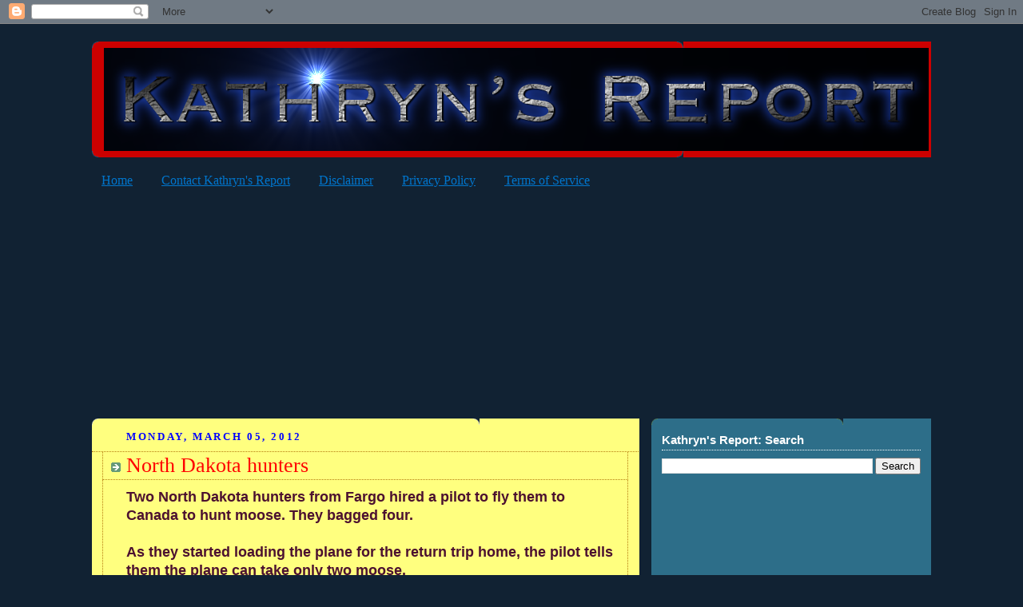

--- FILE ---
content_type: text/html; charset=UTF-8
request_url: http://www.kathrynsreport.com/b/stats?style=BLACK_TRANSPARENT&timeRange=ALL_TIME&token=APq4FmDcyhrJI5mKjPhy3c4YbAIdJFlbG05iqfSEV-4VgtYJT1ZKbMyYY3aR-Ic7fuOeNyS9z45AArBvcuRZX31kR_ufRvTOjw
body_size: 259
content:
{"total":69259866,"sparklineOptions":{"backgroundColor":{"fillOpacity":0.1,"fill":"#000000"},"series":[{"areaOpacity":0.3,"color":"#202020"}]},"sparklineData":[[0,80],[1,83],[2,93],[3,97],[4,65],[5,65],[6,64],[7,32],[8,32],[9,29],[10,44],[11,29],[12,47],[13,31],[14,31],[15,32],[16,30],[17,31],[18,26],[19,19],[20,29],[21,42],[22,52],[23,40],[24,32],[25,26],[26,39],[27,59],[28,100],[29,1]],"nextTickMs":939}

--- FILE ---
content_type: text/html; charset=utf-8
request_url: https://www.google.com/recaptcha/api2/aframe
body_size: 265
content:
<!DOCTYPE HTML><html><head><meta http-equiv="content-type" content="text/html; charset=UTF-8"></head><body><script nonce="Gc3iePsSatJtTY_KG5uAmg">/** Anti-fraud and anti-abuse applications only. See google.com/recaptcha */ try{var clients={'sodar':'https://pagead2.googlesyndication.com/pagead/sodar?'};window.addEventListener("message",function(a){try{if(a.source===window.parent){var b=JSON.parse(a.data);var c=clients[b['id']];if(c){var d=document.createElement('img');d.src=c+b['params']+'&rc='+(localStorage.getItem("rc::a")?sessionStorage.getItem("rc::b"):"");window.document.body.appendChild(d);sessionStorage.setItem("rc::e",parseInt(sessionStorage.getItem("rc::e")||0)+1);localStorage.setItem("rc::h",'1769041115729');}}}catch(b){}});window.parent.postMessage("_grecaptcha_ready", "*");}catch(b){}</script></body></html>